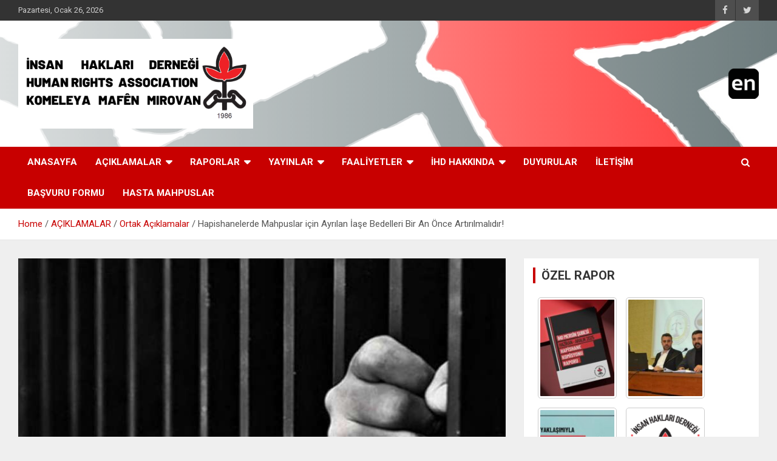

--- FILE ---
content_type: text/html; charset=UTF-8
request_url: https://www.ihd.org.tr/hapishanelerde-mahpuslar-icin-ayrilan-iase-bedelleri-bir-an-once-artirilmalidir/
body_size: 15463
content:
<!doctype html>
<html lang="tr">
<head>
	<meta charset="UTF-8">
	<meta name="viewport" content="width=device-width, initial-scale=1, shrink-to-fit=no">
	<link rel="profile" href="https://gmpg.org/xfn/11">

	<title>Hapishanelerde Mahpuslar için Ayrılan İaşe Bedelleri Bir An Önce Artırılmalıdır! &#8211; İnsan Hakları Derneği</title>
<script>(function(d, s, id){
				 var js, fjs = d.getElementsByTagName(s)[0];
				 if (d.getElementById(id)) {return;}
				 js = d.createElement(s); js.id = id;
				 js.src = "//connect.facebook.net/en_US/sdk.js#xfbml=1&version=v2.6";
				 fjs.parentNode.insertBefore(js, fjs);
			   }(document, 'script', 'facebook-jssdk'));</script><link rel='dns-prefetch' href='//ws.sharethis.com' />
<link rel='dns-prefetch' href='//maxcdn.bootstrapcdn.com' />
<link rel='dns-prefetch' href='//fonts.googleapis.com' />
<link rel='dns-prefetch' href='//s.w.org' />
<link rel="alternate" type="application/rss+xml" title="İnsan Hakları Derneği &raquo; beslemesi" href="https://www.ihd.org.tr/feed/" />
<link rel="alternate" type="application/rss+xml" title="İnsan Hakları Derneği &raquo; yorum beslemesi" href="https://www.ihd.org.tr/comments/feed/" />
<link rel="alternate" type="application/rss+xml" title="İnsan Hakları Derneği &raquo; Hapishanelerde Mahpuslar için Ayrılan İaşe Bedelleri Bir An Önce Artırılmalıdır! yorum beslemesi" href="https://www.ihd.org.tr/hapishanelerde-mahpuslar-icin-ayrilan-iase-bedelleri-bir-an-once-artirilmalidir/feed/" />
		<script type="text/javascript">
			window._wpemojiSettings = {"baseUrl":"https:\/\/s.w.org\/images\/core\/emoji\/12.0.0-1\/72x72\/","ext":".png","svgUrl":"https:\/\/s.w.org\/images\/core\/emoji\/12.0.0-1\/svg\/","svgExt":".svg","source":{"concatemoji":"https:\/\/www.ihd.org.tr\/wp-includes\/js\/wp-emoji-release.min.js?ver=5.4.18"}};
			/*! This file is auto-generated */
			!function(e,a,t){var n,r,o,i=a.createElement("canvas"),p=i.getContext&&i.getContext("2d");function s(e,t){var a=String.fromCharCode;p.clearRect(0,0,i.width,i.height),p.fillText(a.apply(this,e),0,0);e=i.toDataURL();return p.clearRect(0,0,i.width,i.height),p.fillText(a.apply(this,t),0,0),e===i.toDataURL()}function c(e){var t=a.createElement("script");t.src=e,t.defer=t.type="text/javascript",a.getElementsByTagName("head")[0].appendChild(t)}for(o=Array("flag","emoji"),t.supports={everything:!0,everythingExceptFlag:!0},r=0;r<o.length;r++)t.supports[o[r]]=function(e){if(!p||!p.fillText)return!1;switch(p.textBaseline="top",p.font="600 32px Arial",e){case"flag":return s([127987,65039,8205,9895,65039],[127987,65039,8203,9895,65039])?!1:!s([55356,56826,55356,56819],[55356,56826,8203,55356,56819])&&!s([55356,57332,56128,56423,56128,56418,56128,56421,56128,56430,56128,56423,56128,56447],[55356,57332,8203,56128,56423,8203,56128,56418,8203,56128,56421,8203,56128,56430,8203,56128,56423,8203,56128,56447]);case"emoji":return!s([55357,56424,55356,57342,8205,55358,56605,8205,55357,56424,55356,57340],[55357,56424,55356,57342,8203,55358,56605,8203,55357,56424,55356,57340])}return!1}(o[r]),t.supports.everything=t.supports.everything&&t.supports[o[r]],"flag"!==o[r]&&(t.supports.everythingExceptFlag=t.supports.everythingExceptFlag&&t.supports[o[r]]);t.supports.everythingExceptFlag=t.supports.everythingExceptFlag&&!t.supports.flag,t.DOMReady=!1,t.readyCallback=function(){t.DOMReady=!0},t.supports.everything||(n=function(){t.readyCallback()},a.addEventListener?(a.addEventListener("DOMContentLoaded",n,!1),e.addEventListener("load",n,!1)):(e.attachEvent("onload",n),a.attachEvent("onreadystatechange",function(){"complete"===a.readyState&&t.readyCallback()})),(n=t.source||{}).concatemoji?c(n.concatemoji):n.wpemoji&&n.twemoji&&(c(n.twemoji),c(n.wpemoji)))}(window,document,window._wpemojiSettings);
		</script>
		<style type="text/css">
img.wp-smiley,
img.emoji {
	display: inline !important;
	border: none !important;
	box-shadow: none !important;
	height: 1em !important;
	width: 1em !important;
	margin: 0 .07em !important;
	vertical-align: -0.1em !important;
	background: none !important;
	padding: 0 !important;
}
</style>
	<link rel='stylesheet' id='litespeed-cache-dummy-css'  href='https://www.ihd.org.tr/wp-content/plugins/litespeed-cache/assets/css/litespeed-dummy.css?ver=5.4.18' type='text/css' media='all' />
<link rel='stylesheet' id='wp-block-library-css'  href='https://www.ihd.org.tr/wp-includes/css/dist/block-library/style.min.css?ver=5.4.18' type='text/css' media='all' />
<link rel='stylesheet' id='simple-share-buttons-adder-font-awesome-css'  href='//maxcdn.bootstrapcdn.com/font-awesome/4.3.0/css/font-awesome.min.css?ver=5.4.18' type='text/css' media='all' />
<link rel='stylesheet' id='bootstrap-style-css'  href='https://www.ihd.org.tr/wp-content/themes/newscard/assets/library/bootstrap/css/bootstrap.min.css?ver=4.0.0' type='text/css' media='all' />
<link rel='stylesheet' id='font-awesome-style-css'  href='https://www.ihd.org.tr/wp-content/themes/newscard/assets/library/font-awesome/css/font-awesome.css?ver=5.4.18' type='text/css' media='all' />
<link rel='stylesheet' id='newscard-google-fonts-css'  href='//fonts.googleapis.com/css?family=Roboto%3A100%2C300%2C300i%2C400%2C400i%2C500%2C500i%2C700%2C700i&#038;ver=5.4.18' type='text/css' media='all' />
<link rel='stylesheet' id='newscard-style-css'  href='https://www.ihd.org.tr/wp-content/themes/newscard/style.css?ver=5.4.18' type='text/css' media='all' />
<script id='st_insights_js' type='text/javascript' src='https://ws.sharethis.com/button/st_insights.js?publisher=4d48b7c5-0ae3-43d4-bfbe-3ff8c17a8ae6&#038;product=simpleshare'></script>
<script type='text/javascript' src='https://www.ihd.org.tr/wp-includes/js/jquery/jquery.js?ver=1.12.4-wp'></script>
<script type='text/javascript' src='https://www.ihd.org.tr/wp-includes/js/jquery/jquery-migrate.min.js?ver=1.4.1'></script>
<!--[if lt IE 9]>
<script type='text/javascript' src='https://www.ihd.org.tr/wp-content/themes/newscard/assets/js/html5.js?ver=3.7.3'></script>
<![endif]-->
<link rel='https://api.w.org/' href='https://www.ihd.org.tr/wp-json/' />
<link rel="EditURI" type="application/rsd+xml" title="RSD" href="https://www.ihd.org.tr/xmlrpc.php?rsd" />
<link rel="wlwmanifest" type="application/wlwmanifest+xml" href="https://www.ihd.org.tr/wp-includes/wlwmanifest.xml" /> 
<link rel='prev' title='Marmara Bölgesi Hapishaneleri Nisan-Mayıs-Haziran 2022 Hak İhlalleri Raporu' href='https://www.ihd.org.tr/marmara-bolgesi-hapishaneleri-nisan-mayis-haziran-2022-hak-ihlalleri-raporu/' />
<link rel='next' title='İnsan Hakları İhlâllerini İzleme ve İhlâllere Müdahale Etme Başvuru Kitabı' href='https://www.ihd.org.tr/insan-haklari-ihlallerini-izleme-ve-ihlallere-mudahale-etme-basvuru-kitabi/' />
<meta name="generator" content="WordPress 5.4.18" />
<link rel="canonical" href="https://www.ihd.org.tr/hapishanelerde-mahpuslar-icin-ayrilan-iase-bedelleri-bir-an-once-artirilmalidir/" />
<link rel='shortlink' href='https://www.ihd.org.tr/?p=11053' />
<link rel="alternate" type="application/json+oembed" href="https://www.ihd.org.tr/wp-json/oembed/1.0/embed?url=https%3A%2F%2Fwww.ihd.org.tr%2Fhapishanelerde-mahpuslar-icin-ayrilan-iase-bedelleri-bir-an-once-artirilmalidir%2F" />
<link rel="alternate" type="text/xml+oembed" href="https://www.ihd.org.tr/wp-json/oembed/1.0/embed?url=https%3A%2F%2Fwww.ihd.org.tr%2Fhapishanelerde-mahpuslar-icin-ayrilan-iase-bedelleri-bir-an-once-artirilmalidir%2F&#038;format=xml" />
<link rel="pingback" href="https://www.ihd.org.tr/xmlrpc.php">		<style type="text/css">
					.site-title,
			.site-description {
				position: absolute;
				clip: rect(1px, 1px, 1px, 1px);
			}
				</style>
		<style type="text/css" id="custom-background-css">
body.custom-background { background-color: #efefef; }
</style>
	<link rel="icon" href="https://www.ihd.org.tr/wp-content/uploads/2019/03/cropped-MGWqwi8G_400x400-32x32.jpg" sizes="32x32" />
<link rel="icon" href="https://www.ihd.org.tr/wp-content/uploads/2019/03/cropped-MGWqwi8G_400x400-192x192.jpg" sizes="192x192" />
<link rel="apple-touch-icon" href="https://www.ihd.org.tr/wp-content/uploads/2019/03/cropped-MGWqwi8G_400x400-180x180.jpg" />
<meta name="msapplication-TileImage" content="https://www.ihd.org.tr/wp-content/uploads/2019/03/cropped-MGWqwi8G_400x400-270x270.jpg" />
</head>

<body class="post-template-default single single-post postid-11053 single-format-standard custom-background wp-custom-logo theme-body group-blog">

<div id="page" class="site">
	<a class="skip-link screen-reader-text" href="#content">Skip to content</a>
	
	<header id="masthead" class="site-header">
					<div class="info-bar">
				<div class="container">
					<div class="row gutter-10">
						<div class="col col-sm contact-section">
							<div class="date">
								<ul><li>Pazartesi, Ocak 26, 2026</li></ul>
							</div>
						</div><!-- .contact-section -->

													<div class="col-auto social-profiles order-md-3">
								
		<ul class="clearfix">
							<li><a target="_blank" href="https://tr-tr.facebook.com/ihdgenelmerkez/"></a></li>
							<li><a target="_blank" href="https://twitter.com/ihd_genelmerkez"></a></li>
					</ul>
								</div><!-- .social-profile -->
											</div><!-- .row -->
          		</div><!-- .container -->
        	</div><!-- .infobar -->
        		<nav class="navbar navbar-expand-lg d-block">
			<div class="navbar-head navbar-bg-set header-overlay-light"  style="background-image:url('https://www.ihd.org.tr/wp-content/uploads/2019/06/IHD_Logo_Yan.jpg');">
				<div class="container">
					<div class="row navbar-head-row align-items-center">
						<div class="col-lg-4">
							<div class="site-branding navbar-brand">
								<a href="https://www.ihd.org.tr/" class="custom-logo-link" rel="home"><img width="1080" height="414" src="https://www.ihd.org.tr/wp-content/uploads/2020/12/cropped-İNSAN-HAKLARI-DERNEĞİ-HUMAN-RIGHTS-ASSOCIATION-1-2.png" class="custom-logo" alt="İnsan Hakları Derneği" srcset="https://www.ihd.org.tr/wp-content/uploads/2020/12/cropped-İNSAN-HAKLARI-DERNEĞİ-HUMAN-RIGHTS-ASSOCIATION-1-2.png 1080w, https://www.ihd.org.tr/wp-content/uploads/2020/12/cropped-İNSAN-HAKLARI-DERNEĞİ-HUMAN-RIGHTS-ASSOCIATION-1-2-300x115.png 300w, https://www.ihd.org.tr/wp-content/uploads/2020/12/cropped-İNSAN-HAKLARI-DERNEĞİ-HUMAN-RIGHTS-ASSOCIATION-1-2-1024x393.png 1024w, https://www.ihd.org.tr/wp-content/uploads/2020/12/cropped-İNSAN-HAKLARI-DERNEĞİ-HUMAN-RIGHTS-ASSOCIATION-1-2-768x294.png 768w" sizes="(max-width: 1080px) 100vw, 1080px" /></a>									<h2 class="site-title"><a href="https://www.ihd.org.tr/" rel="home">İnsan Hakları Derneği</a></h2>
															</div><!-- .site-branding .navbar-brand -->
						</div>
													<div class="col-lg-8 navbar-ad-section">
																	<a href="https://ihd.org.tr/en/" class="newscard-ad-728-90" target="_blank">
																	<img class="img-fluid" src="https://www.ihd.org.tr/wp-content/uploads/2019/06/en-e1561464338406.png" alt="Banner Add">
																	</a>
															</div>
											</div><!-- .row -->
				</div><!-- .container -->
			</div><!-- .navbar-head -->
			<div class="navigation-bar">
				<div class="navigation-bar-top">
					<div class="container">
						<button class="navbar-toggler menu-toggle" type="button" data-toggle="collapse" data-target="#navbarCollapse" aria-controls="navbarCollapse" aria-expanded="false" aria-label="Toggle navigation"></button>
						<span class="search-toggle"></span>
					</div><!-- .container -->
					<div class="search-bar">
						<div class="container">
							<div class="search-block off">
								<form action="https://www.ihd.org.tr/" method="get" class="search-form">
	<label class="assistive-text"> Search </label>
	<div class="input-group">
		<input type="search" value="" placeholder="Search" class="form-control s" name="s">
		<div class="input-group-prepend">
			<button class="btn btn-theme">Search</button>
		</div>
	</div>
</form><!-- .search-form -->
							</div><!-- .search-box -->
						</div><!-- .container -->
					</div><!-- .search-bar -->
				</div><!-- .navigation-bar-top -->
				<div class="navbar-main">
					<div class="container">
						<div class="collapse navbar-collapse" id="navbarCollapse">
							<div id="site-navigation" class="main-navigation nav-uppercase" role="navigation">
								<ul class="nav-menu navbar-nav d-lg-block"><li id="menu-item-8488" class="menu-item menu-item-type-custom menu-item-object-custom menu-item-home menu-item-8488"><a href="https://www.ihd.org.tr">ANASAYFA</a></li>
<li id="menu-item-4838" class="menu-item menu-item-type-custom menu-item-object-custom menu-item-has-children menu-item-4838"><a href="#">AÇIKLAMALAR</a>
<ul class="sub-menu">
	<li id="menu-item-3267" class="menu-item menu-item-type-taxonomy menu-item-object-category menu-item-3267"><a href="https://www.ihd.org.tr/category/c83-baslamalar/c67-genel-merkez-aciklamalari/">Genel Merkez Açıklamaları</a></li>
	<li id="menu-item-3278" class="menu-item menu-item-type-taxonomy menu-item-object-category menu-item-3278"><a href="https://www.ihd.org.tr/category/c83-baslamalar/c29-beler/">Şube Açıklamaları</a></li>
	<li id="menu-item-3268" class="menu-item menu-item-type-taxonomy menu-item-object-category current-post-ancestor current-menu-parent current-post-parent menu-item-3268"><a href="https://www.ihd.org.tr/category/c83-baslamalar/c30-ortak-baslamalar/">Ortak Açıklamalar</a></li>
</ul>
</li>
<li id="menu-item-4839" class="menu-item menu-item-type-custom menu-item-object-custom menu-item-has-children menu-item-4839"><a href="#">RAPORLAR</a>
<ul class="sub-menu">
	<li id="menu-item-3276" class="menu-item menu-item-type-taxonomy menu-item-object-category menu-item-3276"><a href="https://www.ihd.org.tr/category/c86-raporlar/c34-el-raporlar/">Özel Raporlar</a></li>
	<li id="menu-item-3818" class="menu-item menu-item-type-post_type menu-item-object-page menu-item-3818"><a href="https://www.ihd.org.tr/td_d_slug_2/">Yıllık Raporlar</a></li>
	<li id="menu-item-3879" class="menu-item menu-item-type-post_type menu-item-object-page menu-item-3879"><a href="https://www.ihd.org.tr/sample-page-2/">Bilançolar</a></li>
	<li id="menu-item-11031" class="menu-item menu-item-type-taxonomy menu-item-object-category menu-item-11031"><a href="https://www.ihd.org.tr/category/c86-raporlar/bilgi-notlari/">Bilgi Notları</a></li>
</ul>
</li>
<li id="menu-item-4840" class="menu-item menu-item-type-custom menu-item-object-custom menu-item-has-children menu-item-4840"><a href="#">YAYINLAR</a>
<ul class="sub-menu">
	<li id="menu-item-3766" class="menu-item menu-item-type-post_type menu-item-object-page menu-item-3766"><a href="https://www.ihd.org.tr/afisler/">Afişler</a></li>
	<li id="menu-item-3274" class="menu-item menu-item-type-taxonomy menu-item-object-category menu-item-3274"><a href="https://www.ihd.org.tr/category/c81-d-yayr/c24-kitaplar/">Kitaplar</a></li>
	<li id="menu-item-3275" class="menu-item menu-item-type-taxonomy menu-item-object-category menu-item-3275"><a href="https://www.ihd.org.tr/category/c81-d-yayr/c27-el-say/">Özel Sayılar</a></li>
	<li id="menu-item-3527" class="menu-item menu-item-type-taxonomy menu-item-object-category menu-item-3527"><a href="https://www.ihd.org.tr/category/c47-makaleler/">Makaleler</a></li>
	<li id="menu-item-3575" class="menu-item menu-item-type-taxonomy menu-item-object-category menu-item-3575"><a href="https://www.ihd.org.tr/category/c37-san-haklarylgeleri/">İnsan Hakları Belgeleri</a></li>
</ul>
</li>
<li id="menu-item-4841" class="menu-item menu-item-type-custom menu-item-object-custom menu-item-has-children menu-item-4841"><a href="#">FAALİYETLER</a>
<ul class="sub-menu">
	<li id="menu-item-8837" class="menu-item menu-item-type-taxonomy menu-item-object-category menu-item-has-children menu-item-8837"><a href="https://www.ihd.org.tr/category/c71-insan-haklari-akademisi/">İnsan Hakları Akademisi</a>
	<ul class="sub-menu">
		<li id="menu-item-11057" class="menu-item menu-item-type-taxonomy menu-item-object-category menu-item-11057"><a href="https://www.ihd.org.tr/category/c71-insan-haklari-akademisi/kaynaklar/">Kaynaklar</a></li>
	</ul>
</li>
	<li id="menu-item-3928" class="menu-item menu-item-type-post_type menu-item-object-page menu-item-3928"><a href="https://www.ihd.org.tr/ihhk/">Türkiye İnsan Hakları Hareketi Konferansları</a></li>
	<li id="menu-item-8832" class="menu-item menu-item-type-taxonomy menu-item-object-category menu-item-8832"><a href="https://www.ihd.org.tr/category/multeci-haklari/">Mülteci Hakları</a></li>
	<li id="menu-item-3571" class="menu-item menu-item-type-taxonomy menu-item-object-category menu-item-3571"><a href="https://www.ihd.org.tr/category/c89-kampanyalar/kampanyalar/">Kampanyalar</a></li>
</ul>
</li>
<li id="menu-item-3509" class="menu-item menu-item-type-custom menu-item-object-custom menu-item-has-children menu-item-3509"><a href="#">İHD HAKKINDA</a>
<ul class="sub-menu">
	<li id="menu-item-4832" class="menu-item menu-item-type-post_type menu-item-object-post menu-item-4832"><a href="https://www.ihd.org.tr/hakkimizda/">Hakkımızda</a></li>
	<li id="menu-item-3457" class="menu-item menu-item-type-custom menu-item-object-custom menu-item-3457"><a target="_blank" rel="noopener noreferrer" href="https://www.ihd.org.tr/tuzuk/">Tüzük</a></li>
	<li id="menu-item-3453" class="menu-item menu-item-type-post_type menu-item-object-post menu-item-3453"><a href="https://www.ihd.org.tr/ihd-ilkeleri/">İHD İlkeleri</a></li>
	<li id="menu-item-3454" class="menu-item menu-item-type-post_type menu-item-object-post menu-item-3454"><a href="https://www.ihd.org.tr/kurumsal-yap/">Kurumsal Yapı</a></li>
	<li id="menu-item-4687" class="menu-item menu-item-type-taxonomy menu-item-object-category menu-item-4687"><a href="https://www.ihd.org.tr/category/c82-d-hakk/c23-d-hakk/c48-tutum-belgeleri/">Tutum Belgeleri</a></li>
	<li id="menu-item-10203" class="menu-item menu-item-type-taxonomy menu-item-object-category menu-item-10203"><a href="https://www.ihd.org.tr/category/cinsiyet-esitligi/">Cinsiyet Eşitliği Politika Belgesi</a></li>
	<li id="menu-item-3460" class="menu-item menu-item-type-custom menu-item-object-custom menu-item-3460"><a target="_blank" rel="noopener noreferrer" href="/wp-content/uploads/2015/01/uyelik.pdf">Üyelik Koşulları</a></li>
	<li id="menu-item-3486" class="menu-item menu-item-type-post_type menu-item-object-post menu-item-3486"><a href="https://www.ihd.org.tr/ihd-logosu/">İHD Logosu</a></li>
	<li id="menu-item-3458" class="menu-item menu-item-type-post_type menu-item-object-post menu-item-has-children menu-item-3458"><a href="https://www.ihd.org.tr/calisma-raporlari/">Çalışma Raporları</a>
	<ul class="sub-menu">
		<li id="menu-item-3270" class="menu-item menu-item-type-taxonomy menu-item-object-category menu-item-3270"><a href="https://www.ihd.org.tr/category/c33-genel-merkez-l-raporlar0/">Genel Merkez Çalışma Raporları</a></li>
		<li id="menu-item-3279" class="menu-item menu-item-type-taxonomy menu-item-object-category menu-item-3279"><a href="https://www.ihd.org.tr/category/c36-be-l-raporlar/">Şube Çalışma Raporları</a></li>
	</ul>
</li>
	<li id="menu-item-3576" class="menu-item menu-item-type-custom menu-item-object-custom menu-item-has-children menu-item-3576"><a href="#">Kurumsal İlişkiler</a>
	<ul class="sub-menu">
		<li id="menu-item-3578" class="menu-item menu-item-type-custom menu-item-object-custom menu-item-3578"><a href="/uluslararasi-insan-haklari-federasyonu-fidh/">Uluslararası İnsan Hakları Federasyonu (FİDH)</a></li>
		<li id="menu-item-3580" class="menu-item menu-item-type-custom menu-item-object-custom menu-item-3580"><a href="/avrupa-akdeniz-insan-haklari-agi-emhrn/">Avrupa &#8211; Akdeniz İnsan Hakları Ağı (EMHRN)</a></li>
		<li id="menu-item-3885" class="menu-item menu-item-type-post_type menu-item-object-post menu-item-3885"><a href="https://www.ihd.org.tr/ihop/">İnsan Hakları Ortak Platformu (İHOP)</a></li>
		<li id="menu-item-3884" class="menu-item menu-item-type-post_type menu-item-object-post menu-item-3884"><a href="https://www.ihd.org.tr/tihv/">Türkiye İnsan Hakları Vakfı (TİHV)</a></li>
	</ul>
</li>
</ul>
</li>
<li id="menu-item-5350" class="menu-item menu-item-type-taxonomy menu-item-object-category menu-item-5350"><a href="https://www.ihd.org.tr/category/c55-duyurular/">DUYURULAR</a></li>
<li id="menu-item-3585" class="menu-item menu-item-type-post_type menu-item-object-page menu-item-3585"><a href="https://www.ihd.org.tr/iletisim/">İLETİŞİM</a></li>
<li id="menu-item-8942" class="menu-item menu-item-type-custom menu-item-object-custom menu-item-8942"><a href="https://www.ihd.org.tr/basvuru-sayfasi/">BAŞVURU FORMU</a></li>
<li id="menu-item-9288" class="menu-item menu-item-type-custom menu-item-object-custom menu-item-9288"><a href="https://www.ihd.org.tr/hasta-mahpuslar/">Hasta Mahpuslar</a></li>
</ul>							</div><!-- #site-navigation .main-navigation -->
						</div><!-- .navbar-collapse -->
						<div class="nav-search">
							<span class="search-toggle"></span>
						</div><!-- .nav-search -->
					</div><!-- .container -->
				</div><!-- .navbar-main -->
			</div><!-- .navigation-bar -->
		</nav><!-- .navbar -->

		
		
					<div id="breadcrumb">
				<div class="container">
					<div role="navigation" aria-label="Breadcrumbs" class="breadcrumb-trail breadcrumbs" itemprop="breadcrumb"><ul class="trail-items" itemscope itemtype="http://schema.org/BreadcrumbList"><meta name="numberOfItems" content="4" /><meta name="itemListOrder" content="Ascending" /><li itemprop="itemListElement" itemscope itemtype="http://schema.org/ListItem" class="trail-item trail-begin"><a href="https://www.ihd.org.tr/" rel="home" itemprop="item"><span itemprop="name">Home</span></a><meta itemprop="position" content="1" /></li><li itemprop="itemListElement" itemscope itemtype="http://schema.org/ListItem" class="trail-item"><a href="https://www.ihd.org.tr/category/c83-baslamalar/" itemprop="item"><span itemprop="name">AÇIKLAMALAR</span></a><meta itemprop="position" content="2" /></li><li itemprop="itemListElement" itemscope itemtype="http://schema.org/ListItem" class="trail-item"><a href="https://www.ihd.org.tr/category/c83-baslamalar/c30-ortak-baslamalar/" itemprop="item"><span itemprop="name">Ortak Açıklamalar</span></a><meta itemprop="position" content="3" /></li><li itemprop="itemListElement" itemscope itemtype="http://schema.org/ListItem" class="trail-item trail-end"><span itemprop="name">Hapishanelerde Mahpuslar için Ayrılan İaşe Bedelleri Bir An Önce Artırılmalıdır!</span><meta itemprop="position" content="4" /></li></ul></div>				</div>
			</div><!-- .breadcrumb -->
			</header><!-- #masthead -->
	<div id="content" class="site-content ">
		<div class="container">
							<div class="row justify-content-center site-content-row">
			<div id="primary" class="col-lg-8 content-area">		<main id="main" class="site-main">

				<div class="post-11053 post type-post status-publish format-standard has-post-thumbnail hentry category-manset category-c30-ortak-baslamalar">

		
					<figure class="post-featured-image page-single-img-wrap">
						<div class="post-img" style="background-image: url('https://www.ihd.org.tr/wp-content/uploads/2022/08/hapishane.jpeg');"></div>
					</figure><!-- .post-featured-image .page-single-img-wrap -->

				
				<div class="entry-meta category-meta">
					<div class="cat-links"><a href="https://www.ihd.org.tr/category/manset/" rel="category tag">MANŞET</a> <a href="https://www.ihd.org.tr/category/c83-baslamalar/c30-ortak-baslamalar/" rel="category tag">Ortak Açıklamalar</a></div>
				</div><!-- .entry-meta -->

			
					<header class="entry-header">
				<h1 class="entry-title">Hapishanelerde Mahpuslar için Ayrılan İaşe Bedelleri Bir An Önce Artırılmalıdır!</h1>
									<div class="entry-meta">
						<div class="date"><a href="https://www.ihd.org.tr/hapishanelerde-mahpuslar-icin-ayrilan-iase-bedelleri-bir-an-once-artirilmalidir/" title="Hapishanelerde Mahpuslar için Ayrılan İaşe Bedelleri Bir An Önce Artırılmalıdır!">11 Ağustos 2022</a> </div> <div class="by-author vcard author"><a href="https://www.ihd.org.tr/author/ercan/">İnsan Hakları Derneği</a> </div>											</div><!-- .entry-meta -->
								</header>
				<div class="entry-content">
			<p>Bugün dünyada ve ülkemizde salgın hastalıklar, yüksek enflasyon oranları ile birlikte derinleşerek artan ekonomik kriz mahpusların hayatı için daha da büyük bir tehdit oluşturmaktadır. Hapishanelerde mahpusların yaşam hakkı ve sağlığa erişim haklarının koruma altına alınması gerekmektedir.</p>
<p>Mahpusların yaşam standartları, fiziksel ve ruhsal sağlıkları; koğuş yapılarının sağlığa uygun inşa edilmesi, bu yapıların ihtiyaçları karşılayabilecekleri nitelikte olması ve mahpusların yeterli, sağlıklı beslenmelerini sağlayacak önleyici tedbirler alınarak korunmalıdır. Hapishanelerin iklim şartlarına uygun inşa edilmemesi, hapishanelerde kapasitenin üzerinde mahpus tutulması sebebi ile mahpus başına düşen temiz hava miktarı ve yaşam alanının yetersizliği, gün ışığı ve temiz havadan yeterince faydalanamama, hava sirkülasyonun sağlanamaması gibi sorunları beraberinde getirmiş ve bu fiziki koşullardan kaynaklı bulaş riski ve sağlık sorunlarında artışa sebep olmuştur.</p>
<p>Mahpusların yaşadığı bir diğer zorluk ise 0-6 yaş grubu annesi ile kalan çocuklar için 34 TL, diğer mahpuslar için günlük 17 TL olarak belirlenmiş olan ve sağlıklı beslenmeye olanak vermeyen iaşe bedeli olmaktadır. Uzmanlara göre; Salgın hastalıkların bulaş sonrası klinik enfeksiyona neden olmaması için en önemli koruyucu faktör vücudun savunma mekanizmasıdır. Vücudumuzun savunma mekanizmasının güçlü olmasında yeterli ve sağlıklı beslenmenin yeri tartışılmazdır. Dengeli ve nitelikli gıda alımı COVID-19 pandemisi ile mücadele ettiğimiz şu günlerde risk grubunda bulunan insanlar için daha da fazla önem taşımaktadır.</p>
<p>Günlük 17 TL olarak belirlenmiş olan iaşe bedeli ile mahpusların nitelikli ve dengeli beslenmeleri sağlanamamaktadır. Bunun yanı sıra gıda enflasyonunun yıllık olarak artmasına bağlı olarak mahpusların alım gücü düşmektedir. Türk-İş’in dengeli ve yeterli beslenmek için gereken aylık gıda harcaması tutarını 2022 Haziran ayında 6.391 TL’ye olarak belirlemesine rağmen 27 Mayıs 2021 yılı Türkiye Büyük Millet Meclisi Komisyon Tutanaklarında iaşe bedelinin 0-6 yaş grubu annesi ile kalan çocuklar için 23 TL, diğer mahpuslar için günlük 11,5 TL uygulandığı dışında iaşe bedellerinde değişiklik yapılmasına ilişkin hiçbir açıklama yapılmamıştır.  Adalet Bakanlığına yapmış olduğumuz bilgi edinme başvurusuna mahpuslar ile görevi başında bulunan personel için 17,00 TL’den  22,00 TL, hapishanede barındırılan çocuk mahpuslar için 34,00 TL’den  44,00 TL, annesiyle birlikte kalan çocuklar ile süt emziren mahpus anneler ve hamileler için 34,00 TL’den  44,00 TL olarak uygulandığı cevabı verilmiştir. Mahpuslar için belirlenen iaşe bedelleri mahpusların hiçbir ihtiyacını karşılayamamaktadır.  Gıda enflasyonunun artışı ile birlikte belirlenen iaşe bedelinin de artırılması, mahpusların günlük almaları gereken kalori seviyesinde besin ürünü almalarını sağlayacaktır.</p>
<p>Ceza infaz kurumlarının iaşe edilmeleri ve günlük iaşe miktarlarının hesaplanması ile ilgili usul ve esaslar Hükümlü ve Tutuklular ile Ceza İnfaz Kurumları Personelinin İaşe Yönetmeliği’ne göre yapılmaktadır. Bu yönetmeliğin 5. maddesi: “Günlük iaşe miktarı, Sağlık Bakanlığı ile birlikte belirlenen günlük kalori ihtiyacı ve bütçe imkanları da değerlendirilerek saptanan tutardır.” der.</p>
<ol start="6">
<li>maddede ise; “Yönetmeliğe göre iaşe edilenlerin günlük gıdası, yönetmeliğin 5 inci maddesindeki iaşe miktarı, çeşit ve gramajı üzerinden üç öğün olarak verilir. Öğünlerin gramaj ve kalori miktarları 5. maddeye göre belirlenmiş esaslara bağlı kalınarak kurum müdürlüklerince tespit edilir.” denmektedir.</li>
</ol>
<p>Sağlık Bakanlığının tüm mahpusların yanı sıra hasta, özel beslenme rejimi tercih eden mahpuslar için de sağlıklı, dengeli ve yeterli beslenmeleri için uygun diyet programları hazırlaması ve önermesi gerekirken bu hususun nasıl yerine getirileceğine dair bir düzenleme olmaması fiiliyatta beslenme konusunu Ceza İnfaz Kurumu Müdürlüklerinin inisiyatifine bırakmaktadır. Bu durum hapishaneler arasında farklı uygulamalara yol açtığı gibi genel olarak da mahpusların sağlıklı, yeterli ve nitelikli beslenmesini engellemektedir.</p>
<p>Beslenme insanın fizyolojik gereksinimlerini karşılayan sosyal ve psikolojik yönleri olan bir durumdur. Tüm insanlarda tek tip beslenme dayatması kabul edilebilir değildir. Vegan vejeteryan beslenme konusunda mahpuslar ne yazık ki hapishanelerin neredeyse tamamında sıkıntı çekmektedirler. Kronik hastalığı olan mahpuslar da diyetlerine  uygun besin almak konusunda sıkıntılarla karşılaşmaktadır. Sağlık Bakanlığı kendisine yönetmelikçe verilen yetkiyi ele alarak bu sorunun ülke genelindeki hapishanelerde çözüme kavuşturmalıdır.</p>
<p>Tüketilen gıdalar için besin miktarının yeterliliği, çeşitliliği, kalitesi, hijyeni ve besin değerinin korunması önemle dikkat edilmesi gereken hususlardır. Hapishanelerde belirli besin maddelerinin eksikliği özellikle bazı hastalıklara neden olabilmektedir. Vitamin ve mineral ihtiyacının karşılanması için öğünler savunma sistemini güçlendirici nitelikte sebze ve meyveler açısından zengin olmalıdır. Mevcut hali ile hapishanelerde mahpusların taze sebze ve meyveye ulaşmaları oldukça güç olmakta, hapishane kantinlerinden gıda temin etmekte artan gıda fiyatları nedeniyle zorluklarla karşılaşmaktadırlar.</p>
<p>Bizler aşağıda imzası bulunan sağlık-meslek, insan hakları ve hukuk örgütleri olarak var olan ve şu an çözüme kavuşturulması zaruri olan beslenme sorununun derhal çözüme kavuşturulmasını ve mahpusların en temel insani haklarından olan gıda ve sağlığa erişim haklarının güvence altına alınmasının devletin temel sorumluluğu olduğunu yeniden hatırlatıyoruz.  Salgın hastalıkların arttığı bu dönemde Adalet Bakanlığını ve Sağlık Bakanlığını sorumluluklarını yerine getirmeye davet ediyoruz.</p>
<p>&nbsp;</p>
<p style="text-align: center;"><strong>Ceza İnfaz Sisteminde Sivil Toplum Derneği (CİSST)</strong></p>
<p style="text-align: center;"><strong>Hak İnisiyatifi Derneği</strong></p>
<p style="text-align: center;"><strong>İnsan Hakları Derneği (İHD) İstanbul Şubesi</strong></p>
<p style="text-align: center;"><strong>İstanbul Tabip Odası</strong></p>
<p style="text-align: center;"><strong>Özgürlük İçin Hukukçular Derneği (ÖHD)</strong></p>
<p style="text-align: center;"><strong>Sağlık ve Sosyal Hizmet Emekçileri Sendikası (SES) İstanbul Şubeleri</strong></p>
<p style="text-align: center;"><strong>Türkiye İnsan Hakları Vakfı (TİHV)</strong></p>
<p style="text-align: center;"><strong>Toplum ve Hukuk Araştırmaları Vakfı (TOHAV)</strong></p>
<p>&nbsp;</p>
<!-- Simple Share Buttons Adder (7.7.1) simplesharebuttons.com --><div class="ssba-classic-2 ssba ssbp-wrap left ssbp--theme-1"><div style="text-align:left"><span class="ssba-share-text">Share this...</span><a data-site="" class="ssba_facebook_share" href="http://www.facebook.com/sharer.php?u=https://www.ihd.org.tr/hapishanelerde-mahpuslar-icin-ayrilan-iase-bedelleri-bir-an-once-artirilmalidir/"  target="_blank" ><img src="https://www.ihd.org.tr/wp-content/plugins/simple-share-buttons-adder/buttons/retro/facebook.png" style="width: 35px;" title="Facebook" class="ssba ssba-img" alt="Share on Facebook" /><div title="Facebook" class="ssbp-text">Facebook</div></a><span class=" ssba_sharecount">0</span><a data-site="" class="ssba_twitter_share" href="http://twitter.com/share?url=https://www.ihd.org.tr/hapishanelerde-mahpuslar-icin-ayrilan-iase-bedelleri-bir-an-once-artirilmalidir/&amp;text=Hapishanelerde%20Mahpuslar%20i%C3%A7in%20Ayr%C4%B1lan%20%C4%B0a%C5%9Fe%20Bedelleri%20Bir%20An%20%C3%96nce%20Art%C4%B1r%C4%B1lmal%C4%B1d%C4%B1r%21%20"  target=&quot;_blank&quot; ><img src="https://www.ihd.org.tr/wp-content/plugins/simple-share-buttons-adder/buttons/retro/twitter.png" style="width: 35px;" title="Twitter" class="ssba ssba-img" alt="Tweet about this on Twitter" /><div title="Twitter" class="ssbp-text">Twitter</div></a><a data-site="email" class="ssba_email_share" href="mailto:?subject=Hapishanelerde%20Mahpuslar%20için%20Ayrılan%20İaşe%20Bedelleri%20Bir%20An%20Önce%20Artırılmalıdır!&#038;body=%20https://www.ihd.org.tr/hapishanelerde-mahpuslar-icin-ayrilan-iase-bedelleri-bir-an-once-artirilmalidir/"><img src="https://www.ihd.org.tr/wp-content/plugins/simple-share-buttons-adder/buttons/retro/email.png" style="width: 35px;" title="Email" class="ssba ssba-img" alt="Email this to someone" /><div title="email" class="ssbp-text">email</div></a><a data-site="print" class="ssba_print ssba_share_link " href="#" onclick="window.print()"><img src="https://www.ihd.org.tr/wp-content/plugins/simple-share-buttons-adder/buttons/retro/print.png" style="width: 35px;" title="Print" class="ssba ssba-img" alt="Print this page" /><div title="Print" class="ssbp-text">Print</div></a></div></div>		</div><!-- entry-content -->

			</div><!-- .post-11053 -->

	<nav class="navigation post-navigation" role="navigation" aria-label="Yazılar">
		<h2 class="screen-reader-text">Yazı dolaşımı</h2>
		<div class="nav-links"><div class="nav-previous"><a href="https://www.ihd.org.tr/marmara-bolgesi-hapishaneleri-nisan-mayis-haziran-2022-hak-ihlalleri-raporu/" rel="prev">Marmara Bölgesi Hapishaneleri Nisan-Mayıs-Haziran 2022 Hak İhlalleri Raporu</a></div><div class="nav-next"><a href="https://www.ihd.org.tr/insan-haklari-ihlallerini-izleme-ve-ihlallere-mudahale-etme-basvuru-kitabi/" rel="next">İnsan Hakları İhlâllerini İzleme ve İhlâllere Müdahale Etme Başvuru Kitabı</a></div></div>
	</nav>
		</main><!-- #main -->
	</div><!-- #primary -->


<aside id="secondary" class="col-lg-4 widget-area" role="complementary">
	<div class="sticky-sidebar">
		<section id="shortcodes-ultimate-5" class="widget shortcodes-ultimate"><h3 class="widget-title">ÖZEL RAPOR</h3><div class="textwidget"><div class="su-custom-gallery su-custom-gallery-title-hover"><div class="su-custom-gallery-slide"><a href="https://www.ihd.org.tr/ihd-mersin-subesi-haziran-aralik-2025-hapishane-komisyonu-raporu/" title="İHD MERSİN ŞUBESİ HAZİRAN &#8211; ARALIK 2025 HAPİSHANE KOMİSYONU RAPORU"><img src="https://www.ihd.org.tr/wp-content/uploads/2026/01/mersin-sube-hapishane-rapor-kapak-2025-130x170.jpg" alt="İHD MERSİN ŞUBESİ HAZİRAN &#8211; ARALIK 2025 HAPİSHANE KOMİSYONU RAPORU" width="130" height="170" /><span class="su-custom-gallery-title">İHD MERSİN ŞUBESİ HAZİRAN &#8211; ARALIK 2025 HAPİSHANE KOMİSYONU RAPORU</span></a></div><div class="su-custom-gallery-slide"><a href="https://www.ihd.org.tr/batman-ceza-infaz-kurumlari-gozlem-ve-tespit-raporu/" title="Batman Ceza İnfaz Kurumları Gözlem ve Tespit Raporu"><img src="https://www.ihd.org.tr/wp-content/uploads/2025/12/batman-130x170.jpg" alt="Batman Ceza İnfaz Kurumları Gözlem ve Tespit Raporu" width="130" height="170" /><span class="su-custom-gallery-title">Batman Ceza İnfaz Kurumları Gözlem ve Tespit Raporu</span></a></div><div class="su-custom-gallery-slide"><a href="https://www.ihd.org.tr/kurt-meselesinin-cozumune-dair-yasal-degisiklik-onerileri/" title="Kürt Meselesinin Çözümüne Dair Yasal Değişiklik Önerileri"><img src="https://www.ihd.org.tr/wp-content/uploads/2025/09/kapak-ihd-Cozum-Onerileri-Eylul-2025-130x170.jpg" alt="Kürt Meselesinin Çözümüne Dair Yasal Değişiklik Önerileri" width="130" height="170" /><span class="su-custom-gallery-title">Kürt Meselesinin Çözümüne Dair Yasal Değişiklik Önerileri</span></a></div><div class="su-custom-gallery-slide"><a href="https://www.ihd.org.tr/sirnak-t-tipi-kapali-ceza-ve-infaz-kurumu-hak-ihlali-raporu/" title="ŞIRNAK T TİPİ KAPALI CEZA VE İNFAZ KURUMU HAK İHLALİ RAPORU"><img src="https://www.ihd.org.tr/wp-content/uploads/2024/10/Yeni-logo-1-130x170.png" alt="ŞIRNAK T TİPİ KAPALI CEZA VE İNFAZ KURUMU HAK İHLALİ RAPORU" width="130" height="170" /><span class="su-custom-gallery-title">ŞIRNAK T TİPİ KAPALI CEZA VE İNFAZ KURUMU HAK İHLALİ RAPORU</span></a></div><div class="su-custom-gallery-slide"><a href="https://www.ihd.org.tr/rapor-baris-insasinda-sivil-toplum-komisyon-calismalarina-katilim-icin-oneriler/" title="Rapor | Barış İnşasında Sivil Toplum: Komisyon Çalışmalarına Katılım için Öneriler"><img src="https://www.ihd.org.tr/wp-content/uploads/2025/09/baris-inşasinda-sivil-toplum-raporu-web-130x170.jpg" alt="Rapor | Barış İnşasında Sivil Toplum: Komisyon Çalışmalarına Katılım için Öneriler" width="130" height="170" /><span class="su-custom-gallery-title">Rapor | Barış İnşasında Sivil Toplum: Komisyon Çalışmalarına Katılım için Öneriler</span></a></div><div class="su-custom-gallery-slide"><a href="https://www.ihd.org.tr/11-temmuz-2025-silah-imha-toreni-gozlem-ve-tespit-raporu/" title="11 TEMMUZ 2025 SİLAH İMHA TÖRENİ  GÖZLEM ve TESPİT RAPORU"><img src="https://www.ihd.org.tr/wp-content/uploads/2025/08/ihd-ohd-basin-toplantisi-2025-08-27-C-scaled.jpg" alt="11 TEMMUZ 2025 SİLAH İMHA TÖRENİ  GÖZLEM ve TESPİT RAPORU" width="130" height="170" /><span class="su-custom-gallery-title">11 TEMMUZ 2025 SİLAH İMHA TÖRENİ  GÖZLEM ve TESPİT RAPORU</span></a></div><div class="su-custom-gallery-slide"><a href="https://www.ihd.org.tr/cocuk-haklari-inceleme-raporu/" title="Çocuk Hakları İnceleme Raporu"><img src="https://www.ihd.org.tr/wp-content/uploads/2025/08/ihep-cocuk-haklari-kapak-2-130x170.jpg" alt="Çocuk Hakları İnceleme Raporu" width="130" height="170" /><span class="su-custom-gallery-title">Çocuk Hakları İnceleme Raporu</span></a></div><div class="su-custom-gallery-slide"><a href="https://www.ihd.org.tr/batman-besiri-kampus-hapishanelerinde-su-kesintileri-ve-saglik-hakki-ihlallerine-son-verilsin/" title="Batman Beşiri Kampus Hapishanelerinde Su Kesintileri ve Sağlık Hakkı İhlallerine Son Verilsin!"><img src="https://www.ihd.org.tr/wp-content/uploads/2025/08/20250814_Batman_Rapor_Aciklama-130x170.jpeg" alt="Batman Beşiri Kampus Hapishanelerinde Su Kesintileri ve Sağlık Hakkı İhlallerine Son Verilsin!" width="130" height="170" /><span class="su-custom-gallery-title">Batman Beşiri Kampus Hapishanelerinde Su Kesintileri ve Sağlık Hakkı İhlallerine Son Verilsin!</span></a></div><div class="su-custom-gallery-slide"><a href="https://www.ihd.org.tr/kadin-haklari-inceleme-raporu/" title="Kadın Hakları İnceleme Raporu"><img src="https://www.ihd.org.tr/wp-content/uploads/2025/08/1000hafta-kapak-Cumartesi-Anneleri.pdf-130x170.png" alt="Kadın Hakları İnceleme Raporu" width="130" height="170" /><span class="su-custom-gallery-title">Kadın Hakları İnceleme Raporu</span></a></div><div class="su-custom-gallery-slide"><a href="https://www.ihd.org.tr/ankara-ilinde-gerceklesen-baski-tehdit-ve-aldatma-ile-bilgi-alma-zorla-ajanlastirma-ve-kacirmalara-iliskin-ozel-rapor/" title="Ankara İlinde Gerçekleşen, Baskı, Tehdit ve Aldatma ile Bilgi Alma, Zorla Ajanlaştırma ve Kaçırmalara İlişkin Özel Rapor"><img src="https://www.ihd.org.tr/wp-content/uploads/2025/08/WhatsApp-Image-2025-08-08-at-13.10.19-130x170.jpeg" alt="Ankara İlinde Gerçekleşen, Baskı, Tehdit ve Aldatma ile Bilgi Alma, Zorla Ajanlaştırma ve Kaçırmalara İlişkin Özel Rapor" width="130" height="170" /><span class="su-custom-gallery-title">Ankara İlinde Gerçekleşen, Baskı, Tehdit ve Aldatma ile Bilgi Alma, Zorla Ajanlaştırma ve Kaçırmalara İlişkin Özel Rapor</span></a></div><div class="su-clear"></div></div></div></section><section id="shortcodes-ultimate-2" class="widget shortcodes-ultimate"><h3 class="widget-title">ÜYE KURULUŞLAR</h3><div class="textwidget"><div class="su-table su-table-alternate"><table>
<tr>
	<td><div class="su-custom-gallery su-custom-gallery-title-never"><div class="su-custom-gallery-slide"><a href="https://www.fidh.org" title="siteon0"><img src="https://www.ihd.org.tr/wp-content/uploads/2017/07/siteon0-e1586361995619.jpg" alt="siteon0" width="260" height="120" /><span class="su-custom-gallery-title">siteon0</span></a></div><div class="su-clear"></div></div></td>
	<td><div class="su-custom-gallery su-custom-gallery-title-never"><div class="su-custom-gallery-slide"><a href="http://www.euromedrights.org" title="euromed-20-blue-en.png,qv=1.1.pagespeed.ce.JX5oDQcGdR"><img src="https://www.ihd.org.tr/wp-content/uploads/2017/07/euromed-20-blue-en.pngqv1_.1.pagespeed.ce_.JX5oDQcGdR-e1636621706501.png" alt="euromed-20-blue-en.png,qv=1.1.pagespeed.ce.JX5oDQcGdR" width="120" height="120" /><span class="su-custom-gallery-title">euromed-20-blue-en.png,qv=1.1.pagespeed.ce.JX5oDQcGdR</span></a></div><div class="su-clear"></div></div></td>
</tr>
</table></div>
</div></section>	</div><!-- .sticky-sidebar -->
</aside><!-- #secondary -->
					</div><!-- row -->
		</div><!-- .container -->
	</div><!-- #content .site-content-->
	<footer id="colophon" class="site-footer" role="contentinfo">
		
				<div class="site-info">
			<div class="container">
				<div class="row">
											<div class="col-lg-auto order-lg-2 ml-auto">
							<div class="social-profiles">
								
		<ul class="clearfix">
							<li><a target="_blank" href="https://tr-tr.facebook.com/ihdgenelmerkez/"></a></li>
							<li><a target="_blank" href="https://twitter.com/ihd_genelmerkez"></a></li>
					</ul>
								</div>
						</div>
										<div class="copyright col-lg order-lg-1 text-lg-left">
						<div class="theme-link">
							Copyright &copy; 2026 <a href="https://www.ihd.org.tr/" title="İnsan Hakları Derneği" >İnsan Hakları Derneği</a></div><div class="author-link">Theme by: <a href="https://www.themehorse.com" target="_blank" title="Theme Horse" >Theme Horse</a></div><div class="wp-link">Proudly Powered by: <a href="http://wordpress.org/" target="_blank" title="WordPress">WordPress</a></div>					</div><!-- .copyright -->
				</div><!-- .row -->
			</div><!-- .container -->
		</div><!-- .site-info -->
	</footer><!-- #colophon -->
	<div class="back-to-top"><a title="Go to Top" href="#masthead"></a></div>
</div><!-- #page -->

<link rel='stylesheet' id='simple-share-buttons-adder-ssba-css'  href='https://www.ihd.org.tr/wp-content/plugins/simple-share-buttons-adder/css/ssba.css?ver=5.4.18' type='text/css' media='all' />
<style id='simple-share-buttons-adder-ssba-inline-css' type='text/css'>
	.ssba {
									
									
									
									
								}
								.ssba img
								{
									width: 35px !important;
									padding: 6px;
									border:  0;
									box-shadow: none !important;
									display: inline !important;
									vertical-align: middle;
									box-sizing: unset;
								}

								.ssba-classic-2 .ssbp-text {
									display: none!important;
								}

								.ssba .fb-save
								{
								padding: 6px;
								line-height: 30px; }
								.ssba, .ssba a
								{
									text-decoration:none;
									background: none;
									
									font-size: 12px;
									
									font-weight: normal;
								}
								 .ssba_sharecount:after, .ssba_sharecount:before {
									right: 100%;
									border: solid transparent;
									content: " ";
									height: 0;
									width: 0;
									position: absolute;
									pointer-events: none;
								}
								.ssba_sharecount:after {
									border-color: rgba(224, 221, 221, 0);
									border-right-color: #f5f5f5;
									border-width: 5px;
									top: 50%;
									margin-top: -5px;
								}
								.ssba_sharecount:before {
									border-color: rgba(85, 94, 88, 0);
									border-right-color: #e0dddd;
									border-width: 6px;
									top: 50%;
									margin-top: -6px;
								}
								.ssba_sharecount {
									font: 11px Arial, Helvetica, sans-serif;

									padding: 5px;
									-khtml-border-radius: 6px;
									-o-border-radius: 6px;
									-webkit-border-radius: 6px;
									-moz-border-radius: 6px;
									border-radius: 6px;
									position: relative;
									border: 1px solid #e0dddd;color: #555e58;
										background: #f5f5f5;
									}
									.ssba_sharecount:after {
										border-right-color: #f5f5f5;
									}

			   #ssba-bar-2 .ssbp-bar-list {
					max-width: 48px!important;;
			   }
			   #ssba-bar-2 .ssbp-bar-list li a {height: 48px!important; width: 48px!important; 
				}
				#ssba-bar-2 .ssbp-bar-list li a:hover {
				}

				#ssba-bar-2 .ssbp-bar-list li a::before {line-height: 48px!important;; font-size: 18px;}
				#ssba-bar-2 .ssbp-bar-list li a:hover::before {}
				#ssba-bar-2 .ssbp-bar-list li {
				margin: 0px 0!important;
				}@media only screen and ( max-width: 750px ) {
				#ssba-bar-2 {
				display: block;
				}
			}
@font-face {
				font-family: 'ssbp';
				src:url('https://www.ihd.org.tr/wp-content/plugins/simple-share-buttons-adder/fonts/ssbp.eot?xj3ol1');
				src:url('https://www.ihd.org.tr/wp-content/plugins/simple-share-buttons-adder/fonts/ssbp.eot?#iefixxj3ol1') format('embedded-opentype'),
					url('https://www.ihd.org.tr/wp-content/plugins/simple-share-buttons-adder/fonts/ssbp.woff?xj3ol1') format('woff'),
					url('https://www.ihd.org.tr/wp-content/plugins/simple-share-buttons-adder/fonts/ssbp.ttf?xj3ol1') format('truetype'),
					url('https://www.ihd.org.tr/wp-content/plugins/simple-share-buttons-adder/fonts/ssbp.svg?xj3ol1#ssbp') format('svg');
				font-weight: normal;
				font-style: normal;

				/* Better Font Rendering =========== */
				-webkit-font-smoothing: antialiased;
				-moz-osx-font-smoothing: grayscale;
			}
</style>
<link rel='stylesheet' id='su-shortcodes-css'  href='https://www.ihd.org.tr/wp-content/plugins/shortcodes-ultimate/includes/css/shortcodes.css?ver=5.9.2' type='text/css' media='all' />
<script type='text/javascript' src='https://www.ihd.org.tr/wp-content/plugins/simple-share-buttons-adder/js/ssba.js?ver=5.4.18'></script>
<script type='text/javascript'>
Main.boot( [] );
</script>
<script type='text/javascript' src='https://www.ihd.org.tr/wp-content/themes/newscard/assets/library/bootstrap/js/popper.min.js?ver=1.12.9'></script>
<script type='text/javascript' src='https://www.ihd.org.tr/wp-content/themes/newscard/assets/library/bootstrap/js/bootstrap.min.js?ver=4.0.0'></script>
<script type='text/javascript' src='https://www.ihd.org.tr/wp-content/themes/newscard/assets/library/match-height/jquery.matchHeight-min.js?ver=0.7.2'></script>
<script type='text/javascript' src='https://www.ihd.org.tr/wp-content/themes/newscard/assets/library/match-height/jquery.matchHeight-settings.js?ver=5.4.18'></script>
<script type='text/javascript' src='https://www.ihd.org.tr/wp-content/themes/newscard/assets/js/skip-link-focus-fix.js?ver=20151215'></script>
<script type='text/javascript' src='https://www.ihd.org.tr/wp-content/themes/newscard/assets/library/sticky/jquery.sticky.js?ver=1.0.4'></script>
<script type='text/javascript' src='https://www.ihd.org.tr/wp-content/themes/newscard/assets/library/sticky/jquery.sticky-settings.js?ver=5.4.18'></script>
<script type='text/javascript' src='https://www.ihd.org.tr/wp-content/themes/newscard/assets/js/scripts.js?ver=5.4.18'></script>
<script type='text/javascript' src='https://www.ihd.org.tr/wp-includes/js/wp-embed.min.js?ver=5.4.18'></script>

</body>
</html>


<!-- Page cached by LiteSpeed Cache 7.6.2 on 2026-01-26 23:07:55 -->